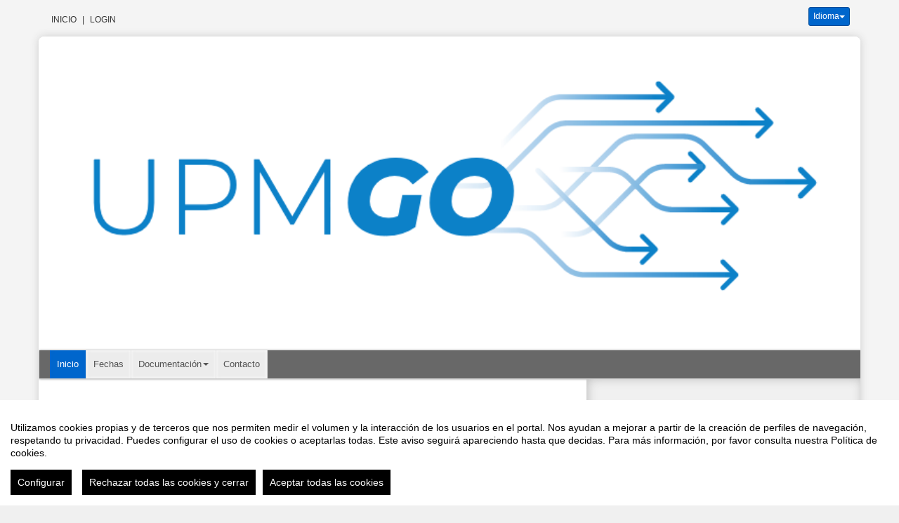

--- FILE ---
content_type: text/html
request_url: https://eventos.upm.es/96797/detail/upm-go.html
body_size: 15507
content:
<!DOCTYPE html PUBLIC "-//W3C//DTD XHTML 1.0 Transitional//EN" "http://www.w3.org/TR/xhtml1/DTD/xhtml1-transitional.dtd">
<html xmlns="http://www.w3.org/1999/xhtml" xml:lang="es" lang="es">
	<head>
		<title>UPM go! - Inicio</title>
					<meta http-equiv="Content-Type" content="text/html;charset=utf-8" />
	<meta name="viewport" content="width=device-width, initial-scale=1.0">
	
	<!--[if IE]>
		<meta http-equiv="X-UA-Compatible" content="IE=EmulateIE10" />
	<!--<![endif]-->
			<meta name="author" content="SYMPOSIUM EVENTS" />
		<meta name="copyright" content="2026 SYMPOSIUM EVENTS" />
		<meta name="description" content="EVENTO CANCELADO. RETOMAREMOS ESTA ACTIVIDAD EN SEPTIEMBRE.  Es una prueba contra reloj que consiste en recorrer una distancia variable pasando por cuatro sedes de control predeterminadas y según un orden impuesto, eligiendo cada equipo participante la forma y medio de locomoción que considere oportuno. En cada una de estas sedes de control los equipos participantes deberán realizar una prueba o reto El equipo ganador será el que complete el recorrido en el menor tiempo posible y haya solucionado positivamente los retos correspondientes. Los objetivos de este Raid son, por un lado, contribuir al conocimiento y fortalecimiento de las relaciones sociales entre estudiantes, PAS y PDI de nuestra Universidad y, por otro, que aquellos que pasan por la UPM procedentes de centros con los que tenemos acuerdos de movilidad, conozcan nuestra universidad más allá del centro en el que estudian o  desarrollan su actividad.  Así, los equipos estarán compuestos por 3 personas de las cuales una tendrá que ser necesariamente de intercambio (Erasmus o cualquier otro programa de movilidad). Los tres componentes deben pertenecer a la UPM y es indiferente que sean estudiantes, PAS o PDI.  El número máximo de equipos participantes será de 20. Su selección se realizará por riguroso orden de inscripción en el Raid. Habrá una lista de espera activada.  Fecha: PENDIENTE DE DETERMINAR.  Duración: se estima una duración de 4 horas para completar las pruebas y llegar a meta.  Toda la información se encuentra en el Reglamento que sea adjunta en la pestaña de Documentación.  " />
		<meta name="robots" content="all" />
			<meta property="og:type" content="website" />
		<meta property="og:title" content="UPM go!" />
		<meta property="og:image" content="https://eventos.upm.es/_files/_event/_96797/_header_img/_134184.png" />
		<meta property="og:url" content="https://eventos.upm.es/96797/detail/upm-go.html" />
		<meta property="og:site_name" content="Universidad Politécnica de Madrid" />
				<!-- !#CANONICAL URL -->

        <link rel="canonical" href="https://eventos.upm.es/96797/detail/upm-go.html" />

        		<!-- END CANONICAL URL -->
		<link href="/turbine/css.php?files=jquery-ui/base/ui.core.cssp;jquery-ui/base/ui.theme.cssp;jquery-ui/base/ui.datepicker.cssp;event_detail/tickets_extra.cssp;plugins/humanmsg.cssp;event_detail/common.cssp&theme=free" type="text/css" rel="stylesheet" />

					<link rel='stylesheet' href='/css/plugins/fullcalendar-5.3.2/main.min.css' type='text/css' media='screen'>
		
		<script>
			var _SERVERURI = "https://eventos.upm.es/",
				_WEBCALURI = "webcal://eventos.upm.es/",
				_SERVER_NAME = "eventos.upm.es",
				_CAPTCHA_KEY = "6LfsW8YSAAAAAAkibI1rX4LfmcfJbFQpwdksohxK",
				_GMAP_API_KEY = "AIzaSyAEvoUj0WkGs-EL0DRVpq2TH0KnNGuWWJ0",
				_IS_LOGGED =false,
				_IS_PARTNER_SITE =true,
				_ENVIRONMENT = "stable",
				_LANGUAGE = "es",
				_IS_LOCAL =false,
				_TZ_OFFSET = -3600;
		</script>

					<link type="text/css" rel="stylesheet" href="/_files/_event/_96797/themes/default/css/styles.css"/>
		
						<script type="text/javascript" src="/js/jquery/jquery.3.6.2.min.js"></script>
		<script type="text/javascript" src="/js/lib/vendor/jquery-migrate.1.4.1.min.js"></script>
		<script type="text/javascript" src="/js/lib/vendor/jquery-migrate-3.4.0.min.js"></script>
		
		<script type="text/javascript" src="/js/lib/vendor/jquery-tools.min.js"></script>
		<script type="text/javascript" src="/js/lib/msgbox.js"></script>
		<script type="text/javascript">
			jQuery.uaMatch = function (ua) {
				ua = ua.toLowerCase();
				var match = /(chrome)[ \/]([\w.]+)/.exec(ua) ||
						/(webkit)[ \/]([\w.]+)/.exec(ua) ||
						/(opera)(?:.*version|)[ \/]([\w.]+)/.exec(ua) ||
						/(msie) ([\w.]+)/.exec(ua) ||
						ua.indexOf("compatible") < 0 && /(mozilla)(?:.*? rv:([\w.]+)|)/.exec(ua) ||
						[];
				return {
					browser: match[ 1 ] || "",
					version: match[ 2 ] || "0"
				};
			};
			// Don't clobber any existing jQuery.browser in case it's different
			if (!jQuery.browser) {
				matched = jQuery.uaMatch(navigator.userAgent);
				browser = {};
				if (matched.browser) {
					browser[matched.browser] = true;
					browser.version = matched.version;
				}

				// Chrome is Webkit, but Webkit is also Safari.
				if (browser.chrome) {
					browser.webkit = true;
				} else if (browser.webkit) {
					browser.safari = true;
				}

				jQuery.browser = browser;
			}
		</script>

		    <script src="/js/lib/vendor/brainsum_cookieconsent/cookieconsent.min.js"></script>
    
<script>
    window.CookieConsent.init({
        // More link URL on bar
        modalMainTextMoreLink: '/privacy/cookies',
        // Show reject all button on bar
        showRejectAllButton: true,
        // How lond to wait until bar comes up
        barTimeout: 0,
        // Look and feel
        theme: {
    barColor: '#FFFFFF',
    barTextColor: '#000000',
    barMainButtonColor: '#000000',
    barMainButtonTextColor: '#FFFFFF',
    modalMainButtonColor: '#000000',
    modalMainButtonTextColor: '#FFFFFF',
},
        customCSS: `#cconsent-bar button.consent-decline,
#cconsent-bar button.ccb__edit {line-height: normal;font-size: 14px;border: none;padding: 10px 10px;color: #FFFFFF;background-color: #000000;}
#cconsent-bar button.ccb__edit {text-decoration: none;}

@media (max-width: 600px) {
    #cconsent-modal .ccm__footer,
    #cconsent-bar .ccb__right {
        width: 100%;
        display: flex;
        flex-direction: column;
        align-items: center;
        justify-content: center;
    }
    #cconsent-modal .ccm__footer button,
    #cconsent-bar .ccb__right > div.ccb__button {
        width: 100%;
        display: flex;
        flex-direction: column;
        align-items: center;
        justify-content: center;
    }
    #cconsent-modal .ccm__footer button,
    #cconsent-bar .ccb__right button {
        width: 100%;
        margin: 5px 0 !important;
    }

}
`,
        language: {
            // Current language
            current: 'en',
            locale: {
                en: {
                    barMainText: "Utilizamos cookies propias y de terceros que nos permiten medir el volumen y la interacción de los usuarios en el portal. Nos ayudan a mejorar a partir de la creación de perfiles de navegación, respetando tu privacidad. Puedes configurar el uso de cookies o aceptarlas todas. Este aviso seguirá apareciendo hasta que decidas. Para más información, por favor consulta nuestra Política de cookies.",
                    barLinkSetting: "Configurar",
                    barBtnAcceptAll: "Aceptar todas las cookies",
                    barBtnRejectAll: "Rechazar todas las cookies y cerrar",
                    modalMainTitle: "Configurar el uso de cookies",
                    modalMainText: "A continuación, te mostramos el detalle de las cookies que usamos en la plataforma. Encontrarás la información detallada con la finalidad de cada una de ellas. Podrás autorizarlas o rechazarlas. Las cookies con categoría \"Estrictamente necesarias\" se instalarán siempre, ya que el portal no puede funcionar correctamente sin ellas. Haz clic en los encabezados de cada categoría para saber más y establecer tus preferencias. Ten en cuenta que bloquear algunos tipos de cookies puede afectar tu experiencia en el portal y los servicios que podemos ofrecer.",
                    modalBtnSave: "Aceptar la configuración que has establecido",
                    modalBtnAcceptAll: "Aceptar todas las cookies",
                    modalBtnRejectAll: "Rechazar todas las cookies y cerrar",
                    modalAffectedSolutions: "Elementos afectados:",
                    learnMore: "Política de cookies.",
                    on: "Si",
                    off: "No",
                }
            }
        },
        // List all the categories you want to display
        categories: {
            // Unique name
            // This probably will be the default category
            necessary: {
                // The cookies here are necessary and category cant be turned off.
                // Wanted config value  will be ignored.
                needed: true,
                // The cookies in this category will be let trough.
                // This probably should be false if not necessary category
                wanted: true,
                // If the checkbox is on or off at first run.
                checked: true,
                // Language settings for categories
                language: {
                    locale: {
                        en: {
                            name: "Cookies estrictamente necesarias",
                            description: "Estas cookies son necesarias para asegurar el funcionamiento básico del portal y no se pueden desactivar. Permiten identificar la sesión, acceder a partes de acceso restringido, utilizar elementos de seguridad durante la navegación, etc. Algunos partners pueden incluir sus propias funcionalidades por medio de scripts de Google Tag Manager.",
                        }
                    }
                }
            },
            analytics: {
                needed: false,
                wanted: false,
                checked: false,
                language: {
                    locale: {
                        en: {
                            name: "Cookies analíticas",
                            description: "Estas cookies de terceros tienen como objetivo obtener información sobre el rendimiento del portal y cómo se usa, pero no quién. Por ejemplo, nos sirve para contar el número de visitas que recibimos, hacer análisis estadístico sobre cómo llegan los usuarios a la plataforma (con la dirección, mediante buscadores, mediante enlaces...) y qué uso hacen del mismo. No se recaban datos personales ni información que pueda identificar personas."
                        }
                    }
                }
            }
        },
        // List actual services here
        services: {
            // Unique name
            analytics: {
                // Existing category Unique name
                // This example shows how to block Google Analytics
                category: 'analytics',
                // Type of blocking to apply here.
                // This depends on the type of script we are trying to block
                // Can be: dynamic-script, script-tag, wrapped, localcookie
                type: 'dynamic-script',
                // Only needed if "type: dynamic-script"
                // The filter will look for this keyword in inserted scipt tags
                // and block if match found
                search: ['analytics'],
                // List of known cookie names or Regular expressions matching
                // cookie names placed by this service.
                // These willbe removed from current domain and .domain.
                cookies: [
                    {
                        // Known cookie name.
                        name: '_gid',
                        // Expected cookie domain.
                        domain: `.${window.location.hostname}`
                    },
                    {
                        // Regex matching cookie name.
                        name: /^_ga/,
                        domain: `.${window.location.hostname}`
                    },
                    {
                        name: /^__utm.+/,
                        domain: `.${window.location.hostname}`
                    }
                ],
                language: {
                    locale: {
                        en: {
                            name: 'Google Analytics'
                        }
                    }
                }
            },
            symposium: {
                category: 'necessary',
                type: 'localcookie',
                cookies: [
                    {
                        name: 'symnposium_ci',
                        domain: `.${window.location.hostname}`
                    },
                    {
                        name: 'cconsent',
                        domain: `.${window.location.hostname}`
                    }
                ],
                language: {
                    locale: {
                        en: {
                            name: 'Symposium'
                        }
                    }
                }
            },
            gtm: {
                category: 'necessary',
                type: 'script-tag',
                search: ['googletagmanager'],
                cookies: [
                    {
                        name: /^_dc_gtm_UA-.+/,
                        domain: `.${window.location.hostname}`
                    }
                ],
                language: {
                    locale: {
                        en: {
                            name: 'Google Tag Manager'
                        }
                    }
                }
            }
        }
    });

    function onClickButtonConsent() {
        if (typeof CookieConsent !== 'undefined' &&
            window.CookieConsent.config.categories.analytics) {
            const isConsentEnabled = window.CookieConsent.config.categories.analytics.checked || false;
            if (isConsentEnabled) {
                if (typeof gtag === 'function') {
                    gtag('consent', 'update', {'analytics_storage': 'granted'});
                }
                return true;
            }
            // revoke consent for analytics cookies
            if (typeof gtag === 'function') {
                gtag('consent', 'update', {'analytics_storage': 'denied'});
            }
            // Remove cookies (GA4, UA, variants)
            document.cookie.split(';').forEach(function (cookie) {
                const name = cookie.split('=')[0].trim();
                if (/^_ga(_.*)?$/.test(name) || /^_gid$/.test(name) || /^_gat/.test(name)) {
                    document.cookie = name + '=; path=/; Expires=Thu, 01 Jan 1970 00:00:01 GMT;';
                }
            });
        }

    }

    setTimeout(() => {
        try {
            document.getElementById('ccm__footer__consent-modal-submit')?.addEventListener('click', onClickButtonConsent);
            document.getElementsByClassName('consent-decline')[0]?.addEventListener('click', onClickButtonConsent);
        } catch (e) {
            console.error('Error initializing CookieConsent:', e);
        }

    }, 1500);

</script>        
		<script type="text/javascript" src="/js/common.js+/js/new_event_detail/navigo.router.js+/js/jscolor.min.js+/js/event_detail/common.js+/js/handlebars/jquery.handlebars.js+/js/new_event_detail/color.overlay.js"></script>

		<script type="text/javascript" src="/js/lib/vendor/bootstrap/bootstrap.js"></script>

		<script type="text/javascript" src="/_files/_event/_96797/themes/default/partials/partials.handlebars"></script>
		<script type="text/javascript" src="/_files/_event/_96797/themes/default/templates/templates.handlebars"></script>

		<script type="text/javascript" src="/new_event_detail/lang"></script>
		<script type="text/javascript" src="/lang/js/common"></script>

		<!-- INIT -->
		<script type="text/javascript">
			var SYM = $.extend(SYM || {}, {data:{"OK":true,"id":"96797","has_detail":"1","title":"UPM go!","place":"Madrid, Spain","place_detail":"Tendr\u00e1 lugar en los cuatro Campus de la UPM: Campus Sur, Campus Madrid Ciudad, Campus Ciudad Universitaria, Campus Montegancedo","place_name":"","location_id":"4","date_ini":"2023-09-29 10:00:00","date_end":"2023-09-29 15:00:00","time_zone":"Europe\/Madrid","init_year":"2023","init_month":"09","init_day":"29","init_hour":"10","init_minute":"00","end_year":"2023","end_month":"09","end_day":"29","end_hour":"15","end_minute":"00","created":"2023-03-13 12:04:22","summary":null,"description":"<h2><span style=\"color:#c0392b;\"><span style=\"font-size:12px;\">EVENTO CANCELADO. RETOMAREMOS ESTA ACTIVIDAD EN SEPTIEMBRE.\u00a0<\/span><\/span><\/h2>\n\n<p><span style=\"font-size:medium\"><span style=\"font-family:Arial, sans-serif\"><span style=\"color:black\"><span style=\"font-style:normal\"><span style=\"font-weight:400\"><span style=\"white-space:normal\"><span style=\"text-decoration:none\">Es una prueba contra reloj que consiste en recorrer una distancia variable pasando por cuatro sedes de control predeterminadas y seg\u00fan un orden impuesto, eligiendo cada equipo participante la forma y medio de locomoci\u00f3n que considere oportuno.\u00a0<\/span><\/span><\/span><\/span><\/span><\/span><\/span><span style=\"font-size:medium\"><span style=\"font-family:Arial, sans-serif\"><span style=\"color:black\"><span style=\"font-style:normal\"><span style=\"font-weight:400\"><span style=\"white-space:normal\"><span style=\"text-decoration:none\">En cada una de estas sedes de control\u00a0los equipos participantes deber\u00e1n realizar una prueba o\u00a0reto\u00a0<\/span><\/span><\/span><\/span><\/span><\/span><\/span><span style=\"font-size:medium\"><span style=\"font-family:Arial, sans-serif\"><span style=\"color:black\"><span style=\"font-style:normal\"><span style=\"font-weight:400\"><span style=\"white-space:normal\"><span style=\"text-decoration:none\">El equipo ganador ser\u00e1 el que complete el recorrido en el menor tiempo posible y haya solucionado positivamente los retos correspondientes.<\/span><\/span><\/span><\/span><\/span><\/span><\/span><\/p>\n\n<p><span style=\"font-size:medium\"><span style=\"font-family:Arial, sans-serif\"><span style=\"color:black\"><span style=\"font-style:normal\"><span style=\"font-weight:400\"><span style=\"white-space:normal\"><span style=\"text-decoration:none\">Los objetivos de este Raid son, por un lado, contribuir al conocimiento y fortalecimiento de las relaciones sociales entre estudiantes, PAS y PDI de nuestra Universidad y, por otro, que aquellos que pasan por la UPM procedentes de centros con los que tenemos acuerdos de movilidad, conozcan nuestra universidad m\u00e1s all\u00e1 del centro en el que estudian o \u00a0desarrollan su actividad.\u00a0<\/span><\/span><\/span><\/span><\/span><\/span><\/span><\/p>\n\n<p><span style=\"font-size:medium\"><span style=\"font-family:Arial, sans-serif\"><span style=\"color:black\"><span style=\"font-style:normal\"><span style=\"font-weight:400\"><span style=\"white-space:normal\"><span style=\"text-decoration:none\">As\u00ed, los equipos estar\u00e1n compuestos por <strong>3 personas de las cuales una tendr\u00e1 que ser necesariamente de intercambio (Erasmus o cualquier otro programa de movilidad).\u00a0<\/strong><\/span><\/span><\/span><\/span><\/span><\/span><\/span><span style=\"font-size:medium\"><span style=\"font-family:Arial, sans-serif\"><span style=\"color:black\"><span style=\"font-style:normal\"><span style=\"font-weight:400\"><span style=\"white-space:normal\"><span style=\"text-decoration:none\">Los tres componentes deben pertenecer a la UPM y es indiferente que sean\u00a0estudiantes, PAS o\u00a0PDI.\u00a0<\/span><\/span><\/span><\/span><\/span><\/span><\/span><\/p>\n\n<p class=\"Default\" style=\"text-align:justify\"><span style=\"font-size:medium\"><span style=\"font-family:Arial, sans-serif\"><span style=\"color:black\"><span style=\"font-style:normal\"><span style=\"font-weight:400\"><span style=\"white-space:normal\"><span style=\"text-decoration:none\"><strong>El n\u00famero m\u00e1ximo de equipos participantes ser\u00e1 de 20<\/strong>. Su selecci\u00f3n se realizar\u00e1 por riguroso orden de inscripci\u00f3n en el Raid. Habr\u00e1 una lista de espera activada.\u00a0<\/span><\/span><\/span><\/span><\/span><\/span><\/span><\/p>\n\n<p class=\"Default\" style=\"text-align:justify\"><span style=\"font-size:medium\"><span style=\"font-family:Arial, sans-serif\"><span style=\"color:black\"><span style=\"font-style:normal\"><span style=\"font-weight:400\"><span style=\"white-space:normal\"><span style=\"text-decoration:none\">Fecha: <\/span><\/span><\/span><\/span><\/span><span style=\"color:#c0392b;\"><span style=\"font-style:normal\"><span style=\"font-weight:400\"><span style=\"white-space:normal\"><span style=\"text-decoration:none\">PENDIENTE DE DETERMINAR.\u00a0<\/span><\/span><\/span><\/span><\/span><\/span><\/span><\/p>\n\n<p class=\"Default\" style=\"text-align:justify\"><span style=\"font-size:medium\"><span style=\"font-family:Arial, sans-serif\"><span style=\"color:black\"><span style=\"font-style:normal\"><span style=\"font-weight:400\"><span style=\"white-space:normal\"><span style=\"text-decoration:none\">Duraci\u00f3n: se estima una duraci\u00f3n de 4 horas para completar las pruebas y llegar a meta.\u00a0<\/span><\/span><\/span><\/span><\/span><\/span><\/span><\/p>\n\n<p class=\"Default\" style=\"text-align:justify\"><span style=\"font-size:medium\"><span style=\"font-family:Arial, sans-serif\"><span style=\"color:black\"><span style=\"font-style:normal\"><span style=\"font-weight:400\"><span style=\"white-space:normal\"><span style=\"text-decoration:none\">Toda la informaci\u00f3n se encuentra en el Reglamento que sea adjunta en la pesta\u00f1a de Documentaci\u00f3n.<\/span><\/span><\/span><\/span><\/span><\/span><\/span><\/p>\n\n<p>\u00a0<\/p>\n","lat":"40.4167754","lng":"-3.7037902","owner":"1253747","extra_data":null,"program":null,"sponsors":null,"speakers":null,"attending_mode":"free","with_validation":true,"header_image":"\/_files\/_event\/_96797\/_header_img\/_134184.png","attending_link":null,"organizer_name":"Vicerrectorado de Internacionalizaci\u00f3n, Vicerrectorado de Comunicaci\u00f3n y Relaciones Institucionales","active":"1","welcome_msg":"<p>Tu registro en \"UPM go!\" se ha realizado correctamente.<\/p>\n\n<p>Recuerda que los tres miembros del equipo ten\u00e9is que estar inscritos para poder participar y poned el mismo nombre a vuestro equipo para que os identifiquemos como tal.&nbsp;<\/p>\n\n<p>Muchas gracias. Pronto recibir\u00e1s m\u00e1s instrucciones.&nbsp;<\/p>\n\n<p>&nbsp;<\/p>\n","welcome_msg_active":true,"short_url":"UPMgo","custom_domain":null,"event_url":"https:\/\/eventos.upm.es\/96797\/detail\/upm-go.html","template":"230","enable_comments":"0","menu_config":"254","capacity":"60","statistics_visible":"0","capacity_visible":"1","type_id":"10","custom_type":"","telephone":null,"contact_email":"vadjunto.comunicacion@upm.es","custom_email_subject":null,"visible_in_emagister":true,"is_multi_lang":false,"language":"es","ganalytics":"UA-92531265-1","private_attendance_by_default":true,"lopd_template":"<p>\n En cumplimiento de lo establecido en la Ley Org&aacute;nica15\/1999, de 13 de diciembre, de Protecci&oacute;n de Datos de Car&aacute;cter Personal, Se informa que los datos de car&aacute;cter personal que contiene este formulario ser&aacute;n objeto de tratamiento e incorporados al fichero &ldquo;Eventos UPM&rdquo; propiedad de la Universidad Polit&eacute;cnica de Madrid, como responsable del mismo, con la finalidad de su gesti&oacute;n administrativa y contable, remisi&oacute;n de informaci&oacute;n y contacto que se considere pudieran ser de inter&eacute;s, as&iacute; mismo, se informa que podr&aacute; ejercer los derechos de acceso, rectificaci&oacute;n, cancelaci&oacute;n y oposici&oacute;n, en los t&eacute;rminos establecidos en la disposiciones vigentes, mediante e-mail dirigido a la direcci&oacute;n &ldquo;<a href=\"mailto:soporte.eventos@upm.es\">soporte.eventos@upm.es<\/a>&rdquo; o mediante carta remitida a la direcci&oacute;n postal &ldquo;Universidad Polit&eacute;cnica de Madrid, Vicerrector de Servicios Tecnol&oacute;gicos &ndash; Rectorado A &ndash; Calle Ramiro de Maeztu, 7, 28040, Madrid&rdquo;<\/p>\n","lopd_template_empty":true,"anonymous_review":false,"campus_id":null,"faculty_id":"1066","in_agenda":false,"hidden_panels":{"event_map":"event_map","event_news":"event_news","event_speakers":"event_speakers","event_sponsors":"event_sponsors","widget_event_statistics":"widget_event_statistics","widget_twitter":"widget_twitter","spread_event_code":"spread_event_code"},"email_organizer_on_registration":false,"closed_event":"0","custom_template":"0","is_private":"0","private_token":"d2b6ff199d13807b0a9b","show_in_agenda":"1","show_in_aggregators":null,"papers_types":[{"id":"97115","event_id":"96797","paper_category_id":null,"name":"Paper","unique_sha1":"5496f343bd5e10e4381c7ee46bea5ffb4cc91b88"}],"is_online":false,"currency_code":"EUR","event_format":"event","upcoming_event_reminder":"0","isPast":true,"isOngoing":false,"isFuture":false,"ee_url":"http:\/\/sym.symposium.events\/concursos\/upm-go\/96797","type_name":"Concurso","used_languages":["en","es"],"hidden_languages":["ca","pt"],"show_only_used_languages":false,"allow_publish_setting":false,"allow_unpublish":false,"contact_email_from_owner":false,"template_menu_highlight_color":null,"template_menu_text_highlight_color":null,"template_menu_text_color":null,"template_menu_background_color":null,"template_menu_background_bar_color":null,"template_link_color":null,"template_header_background_color":null,"template_uses_custom_settings":false,"template_is_handlebars":true,"accepts_donations":false,"allow_multiple_inscriptions":"1","section":"detail","section_id":"upm-go","time_zone_offset":-3600,"menu":{"1":{"id":"212411","event_id":"96797","key":"detail","order":"1","parent":"","old_parent":"","text":{"es":"Inicio","ca":"Inici","en":"Home","it":"Inizio","pt":"In\u00edcio"},"active":"1","only_registered":"0","is_section":"0","section_link":"","link":"\/event_detail\/96797\/detail\/upm-go.html","children":[],"label":"Inicio"},"2":{"id":"212412","event_id":"96797","key":"dates","order":"2","parent":"","old_parent":"","text":{"es":"Fechas","ca":"Dates","en":"Dates","it":"Date","pt":"Datas"},"active":"1","only_registered":"0","is_section":"0","section_link":"","link":"\/event_detail\/96797\/dates\/upm-go.html","children":[],"label":"Fechas"},"3":{"id":"212413","event_id":"96797","key":"documentation","order":"3","parent":"","old_parent":"","text":{"es":"Documentaci\u00f3n","ca":"Documentaci\u00f3","en":"Documentation","it":"Documentazione","pt":"Documenta\u00e7\u00e3o"},"active":1,"only_registered":"0","is_section":"0","section_link":"","link":"#","children":{"1":{"id":"212414","event_id":"96797","key":"files","order":"1","parent":"documentation","old_parent":"documentation","text":{"es":"Archivos del evento","ca":"Arxius de l'esdeveniment","en":"Event files","it":"File dell'evento","pt":"Arquivos del evento"},"active":"1","only_registered":"0","is_section":"0","section_link":"","link":"\/event_detail\/96797\/files\/upm-go.html","label":"Archivos del evento"}},"label":"Documentaci\u00f3n"}},"menu_elements":{"detail":{"id":"212411","event_id":"96797","key":"detail","order":"1","parent":"","old_parent":"","text":{"es":"Inicio","ca":"Inici","en":"Home","it":"Inizio","pt":"In\u00edcio"},"active":"1","only_registered":"0","is_section":"0","section_link":"","link":"\/event_detail\/96797\/detail\/upm-go.html","children":[],"label":"Inicio"},"dates":{"id":"212412","event_id":"96797","key":"dates","order":"2","parent":"","old_parent":"","text":{"es":"Fechas","ca":"Dates","en":"Dates","it":"Date","pt":"Datas"},"active":"1","only_registered":"0","is_section":"0","section_link":"","link":"\/event_detail\/96797\/dates\/upm-go.html","children":[],"label":"Fechas"},"documentation":{"id":"212413","event_id":"96797","key":"documentation","order":"3","parent":"","old_parent":"","text":{"es":"Documentaci\u00f3n","ca":"Documentaci\u00f3","en":"Documentation","it":"Documentazione","pt":"Documenta\u00e7\u00e3o"},"active":1,"only_registered":"0","is_section":"0","section_link":"","link":"#","children":{"files":{"id":"212414","event_id":"96797","key":"files","order":"1","parent":"documentation","old_parent":"documentation","text":{"es":"Archivos del evento","ca":"Arxius de l'esdeveniment","en":"Event files","it":"File dell'evento","pt":"Arquivos del evento"},"active":"1","only_registered":"0","is_section":"0","section_link":"","link":"\/event_detail\/96797\/files\/upm-go.html"}},"label":"Documentaci\u00f3n"},"files":{"id":"212414","event_id":"96797","key":"files","order":"1","parent":"documentation","old_parent":"documentation","text":{"es":"Archivos del evento","ca":"Arxius de l'esdeveniment","en":"Event files","it":"File dell'evento","pt":"Arquivos del evento"},"active":"1","only_registered":"0","is_section":"0","section_link":"","link":"\/event_detail\/96797\/files\/upm-go.html","label":"Archivos del evento"},"42673":{"id":"212415","event_id":"96797","key":"42673","order":"4","parent":"","old_parent":"sections","text":{"es":"Bases del Concurso","ca":"Bases del Concurso","en":"Bases del Concurso","it":"Bases del Concurso","pt":"Bases del Concurso"},"active":"1","only_registered":"0","is_section":"1","section_link":"\/event_detail\/96797\/section\/42673\/bases-del-concurso.html","link":"\/event_detail\/96797\/section\/42673\/bases-del-concurso.html","section_id":"42673","section_sef_url":"bases-del-concurso","children":[],"label":"Bases del Concurso"},"sections":{"id":"212416","event_id":"96797","key":"sections","order":"5","parent":"","old_parent":"","text":{"es":"M\u00e1s...","ca":"M\u00e9s...","en":"More...","it":"Altro...","pt":"Mais..."},"active":"1","only_registered":"0","is_section":"0","section_link":"","link":"\/event_detail\/96797\/sections\/upm-go.html","children":[],"label":"M\u00e1s..."}},"image_file":{"id":"134184","name":"UPM go blanco","extension":"png","type":"event","type_id":"96797","context":"header_img","url":"\/_files\/_event\/_96797\/_header_img\/_134184.png","scribd_url":null,"file_size":"40112","mime":"image\/png","description":"big_banner","uploader":"1253747","upload_date":"2023-03-13 11:12:56","validated":"1"},"uses_big_banner":true,"categories":[{"code":"74","name":"Ocio","partner":"1001","parent_id":"2541","id":"2617","code_parent":"5","category_id":"1001-74"}],"tags":[{"code":"33754","name":"#raid #gymkhana #Erasmus #InternationalStudents #ConoceLaUPM #UPMgo","partner":"1000","id":"38062","code_parent":"0","parent_id":null}],"news":[],"active_language":"es","papers_categories":[],"twitter_search":"#UPMgo","sections":[],"tickets_created":1,"tickets_active":false,"donations_active":[],"stats":{"visits":"2625","confirmed":"3","attendees":6},"inject_html":"","opened":false,"opened_when":"REGISTRATION_FINISHED","opened_when_data":[],"tickets_available":0,"has_future_tickets":false,"waiting_list":true,"user_is_attending":false,"user_attendance_type":-1,"num_active_payment_receivers":0,"is_abstract_upload_open":false,"is_document_upload_open":false,"is_any_upload_open":false,"papers_settings":{"enable_abstracts":false,"enable_papers":false,"paper_filesize":-1,"abstract_length":-1},"abstract_limit":0,"final_document_opened":false,"share":{"facebook":"<!-- !#FBROOT -->\n<div id=\"fb-root\" style=\"display:none!important;\"><\/div>\n<script>\n\twindow.fbAsyncInit = function() {\n\t\tFB.init({\n\t\t\tappId: '203064043069260',\n\t\t\tstatus: true,\n\t\t\tcookie: true,\n\t\t\txfbml: true\n\t\t});\n\t};\n\t(function() {\n\t\tvar e = document.createElement('script'); e.async = true;\n\t\te.src = document.location.protocol +\n\t\t'\/\/connect.facebook.net\/es_ES\/all.js';\n\t\tdocument.getElementById('fb-root').appendChild(e);\n\t}());\n<\/script>\n<!-- END FBROOT -->\n<div class=\"fb-like\" data-send=\"false\" data-layout=\"button_count\" data-width=\"120\" data-show-faces=\"false\" data-action=\"like\"><\/div>\n","twitter":"<div id=\"twitter-share-container\">\r\n\t<a href=\"https:\/\/twitter.com\/share\" class=\"twitter-share-button\" data-lang=\"es\" >Tweet<\/a><script>!function(d,s,id){var js,fjs=d.getElementsByTagName(s)[0];if(!d.getElementById(id)){js=d.createElement(s);js.id=id;js.src=\"\/\/platform.twitter.com\/widgets.js\";fjs.parentNode.insertBefore(js,fjs);}}(document,\"script\",\"twitter-wjs\");<\/script>\r\n<\/div>","googleplus":"<div id=\"gplus-share-container\">\n\t<div class=\"g-plusone\" data-annotation=\"none\" data-size=\"medium\"><\/div>\n\t<script type=\"text\/javascript\">\n\t\twindow.___gcfg = {\n\t\t\tlang: 'es'\n\t\t};\n\t\t(function() {\n\t\t\tvar po = document.createElement('script'); po.type = 'text\/javascript'; po.async = true;\n\t\t\tpo.src = 'https:\/\/apis.google.com\/js\/plusone.js';\n\t\t\tvar s = document.getElementsByTagName('script')[0]; s.parentNode.insertBefore(po, s);\n\t\t})();\n\t<\/script>\n<\/div>"},"language_menu":"<li class=\"lang-op-es selected\"><a title=\"Espa\u00f1ol\" lang=\"es\" href=\"\/lang\/index\/es\">Espa\u00f1ol<\/a><\/li><li class=\"lang-op-en\"><a title=\"English\" lang=\"en\" href=\"\/lang\/index\/en\">English<\/a><\/li><li class=\"lang-op-it\"><a title=\"Italiano\" lang=\"it\" href=\"\/lang\/index\/it\">Italiano<\/a><\/li>","recaptcha_sitekey":"6LdaY7cqAAAAAALrR9i-g40VIpUkUzODebbf40fv","recaptcha_encryptedString":"cUrhgHKEQf8HhOaOLGkNnUoVUm2QVINA5Xtt-abUgwRTBE-L9U6RsRo6LM8K3YoWh56UCPSGn3GAYWK0FCWgib7oqZxBFPFmbEcGQvVZ4bA","show_structured_data":true,"structured_tickets":[{"id":"66970","event_id":"96797","name":"Inscripci\u00f3n","date_opening":"2023-09-01 09:00:00","date_closing":"2023-09-27 14:00:00","description":"","price":0,"tax":"0","currency_code":"EUR","available":null,"per_user_session":"1","visible":"1","extra_data":[],"is_donation":"0","is_group":null,"min_group":null,"max_group":null,"blocked_without_payment_method":false,"has_dates":false,"datepicker_opening":"01-09-2023","hour_opening":"09","min_opening":"00","datepicker_closing":"27-09-2023","hour_closing":"14","min_closing":"00","uge_found":"11","consumed":"6","waiting":"0","selectables":999999,"date_closing_actual":"2023-09-27 14:00:00"}],"partner_name":"Universidad Polit\u00e9cnica de Madrid","partner_site":false,"hide_registration_button":false,"enrolment_button":"<!-- !ENROLMENT BUTTON -->\r\n\t\t\t\t\t\t\t<p class=\"seats_available\">La inscripci\u00f3n ha finalizado.<\/p>\r\n\t\t\t<div id=\"enrolment-button\" class=\"disabled enrolment-button-container\"><a id=\"inscripcion\" class=\"disabled\" href=\"#\">Inscribirse<\/a><\/div>\r\n\t\t\t<!-- END ENROLMENT BUTTON -->"}});
			SYM.data.template_object = {"id":"230","name":"compact-responsive","html":"{\"theme_responsive\":true,\"defaults\":{\"lightBackgroundColor\":\"#FFF\",\"highlightColor\":\"#0066CC\",\"highlightContrastColor\":\"#FFFFFF\",\"headerColorBackground\":\"#F5F5F5\",\"headerFontColor\":\"#454545\",\"blockBackgroundColor\":\"#FFFFFF\",\"blockBorderColor\":\"#CCCCCC\",\"blockHeaderTextColor\":\"#777777\"}}","files":"","thumbnail":"\/js\/handlebars\/sets\/compact-responsive\/thumbnail.png","max_main_items":"10","partner":null,"uses_classic_dates":"0","allow_big_banners":"0","uses_custom_menu_colors":"0","uses_custom_menu_bar_color":"0","uses_custom_hightlight_color":"0","uses_custom_header_background_color":"0","is_handlebars":true,"defaults":{"lightBackgroundColor":"#FFF","highlightColor":"#0066CC","highlightContrastColor":"#FFFFFF","headerColorBackground":"#F5F5F5","headerFontColor":"#454545","blockBackgroundColor":"#FFFFFF","blockBorderColor":"#CCCCCC","blockHeaderTextColor":"#777777"},"preview":"\/js\/handlebars\/sets\/compact-responsive\/preview.png"};
			SYM.data.template_defaults = {"lightBackgroundColor":"#FFF","highlightColor":"#0066CC","highlightContrastColor":"#FFFFFF","headerColorBackground":"#F5F5F5","headerFontColor":"#454545","blockBackgroundColor":"#FFFFFF","blockBorderColor":"#CCCCCC","blockHeaderTextColor":"#777777"};
			SYM.data.template_customs = [];
			SYM.data.template_path = '/_files/_event/_96797/themes/default/';
			SYM.data._SERVERURI = _SERVERURI;
			SYM.data._SERVER_NAME = _SERVER_NAME;
			SYM.data.webcal_ics_url = noCache(_WEBCALURI + 'ics/event/96797.ics');
						SYM.data.externalPrivacyPolicyLink = "http://serviciosgate.upm.es/docs/eventos/informacion_adicional_sobre_proteccion_datos.pdf";
								</script>

				<script type="text/javascript" src="/js/handlebars/load.scripts.js+/js/handlebars/blocks.init.js+/js/handlebars/sections.init.js+/js/handlebars/helpers.js+/js/handlebars/blocks_scripts/event_news_block.js+/js/handlebars/blocks_scripts/event_twitter_block.js+/js/handlebars/blocks_scripts/event_comments_block.js+/js/handlebars/blocks_scripts/event_sponsors_block.js+/js/handlebars/blocks_scripts/event_speakers_block.js+/js/handlebars/blocks_scripts/event_dates_block.js+/js/handlebars/blocks_scripts/event_contact_block.js+/js/handlebars/blocks_scripts/event_spread_block.js+/js/handlebars/blocks_scripts/event_register_block.js+/js/handlebars/blocks_scripts/event_share_list_block.js+/js/handlebars/blocks_scripts/event_webinars_block.js+/js/handlebars/sections_scripts/event_calendar.js+/js/handlebars/sections_scripts/event_speakers.js+/js/handlebars/sections_scripts/event_programme.js+/js/handlebars/sections_scripts/event_sponsors.js+/js/handlebars/sections_scripts/event_news.js+/js/handlebars/sections_scripts/event_attendees.js+/js/handlebars/sections_scripts/event_section.js+/js/handlebars/sections_scripts/event_videos.js+/js/handlebars/sections_scripts/event_upload.js+/js/handlebars/sections_scripts/event_abstract.js+/js/handlebars/sections_scripts/event_tickets.js+/js/handlebars/sections_scripts/event_donations.js+/js/handlebars/sections_scripts/event_accepted_abstracts.js+/js/handlebars/sections_scripts/event_files.js+/js/handlebars/sections_scripts/event_organizers.js+/js/handlebars/sections_scripts/event_registration_form.js"></script>


					<script type="text/javascript" src="/_files/_event/_96797/themes/default/js/script.js"></script>
		
		
		<script type="text/javascript">
			/**
			 * Get the section title based on "section".
			 * If no section is given, current_section will be used.
			 * @param section 		String 		Optional
			 */
			SYMJS.get_section_title = function (section) {
				var cs = section || SYM.data.current_section;
				var title = '';
				if ( SYM.data.menu_elements &&
					typeof SYM.data.menu_elements[cs] !== 'undefined' &&
					typeof SYM.data.menu_elements[cs].label !== 'undefined'
				) {
					title = SYM.data.menu_elements[cs].label;
				};
				return title;
			};

			SYMJS.processData();

			SYM.data.allowed = 0;
			SYM.data.current_section = 'detail';
			SYM.data.current_section_title = SYMJS.get_section_title('detail');
			SYM.data.executed = 0;
			//SYM.data.menu[SYM.data.current_section].is_active = true;

			SYMJS.menu_active = function(section, section_id) {
				// Keep menu as oneliner
				if (false) {
					while ($('#event-menu-ul').height() >= $('#event-menu-ul li:first').height()*2) {
						if ($('#event-menu-ul .dropdown-menu:first').length) {
							var element = $('#event-menu-ul li:last').detach();
							$('#event-menu-ul .dropdown-menu:first').append(element);
						}
					}
				}
				// Set active class
				$('#event-menu-ul li.active').removeClass('active');
				if (section == 'section') {
					var selected = $('#event-menu-ul a').filter(function(c,el){return $(el).attr('data-section') == section_id;});
				} else {
					var selected = $('#event-menu-ul a').filter(function(c,el){return $(el).attr('data-template') == section;});
				}
				var parents = $(selected).parents('.dropdown');
				if (parents.length) {
					$(parents).addClass('active');
				}
				$(selected).parent().addClass('active');
			};

			SYMJS.bind_menu = function() {
				$('#event-menu-ul a, .event-menu a').unbind('click').click(function (e) {
					e.preventDefault();

					SYM.data.executed = 0;

					var section = $(this).attr('data-template');
					if (section == 'dropdown') {
						return;
					}

					if ($('.navbar-toggle').is(':visible')) {
						$('.navbar-toggle').click();
					}

					SYMJS.removeScrolls();
					if (typeof Handlebars.templates[section + '.tpl'] == 'undefined') {
						if (_ENVIRONMENT == 'testing') if (_ENVIRONMENT == 'testing') console.error('Template "' + section + '" is missing, rendering "detail"');
						section = 'detail';
					}

					switch(section) {
						case 'section':
							SYMJS.router.navigate(_SERVERURI+SYM.data.id+'/'+section+'/'+$(this).attr('data-section')+'/'+SYM.data.event_url.split('/').pop(), true);
							if (_ENVIRONMENT == 'testing') console.log('SYMJS.router.navigate = ' + _SERVERURI+SYM.data.id+'/'+section+'/'+$(this).attr('data-section')+'/'+SYM.data.event_url.split('/').pop());
							break;
						default:
							SYMJS.router.navigate(_SERVERURI+SYM.data.id+'/'+section+'/'+SYM.data.event_url.split('/').pop(), true);
							if (_ENVIRONMENT == 'testing') console.log('SYMJS.router.navigate = ' + _SERVERURI+SYM.data.id+'/'+section+'/'+SYM.data.event_url.split('/').pop());
							break;
					}
				});
			};

			SYMJS.gotoinit = function() {
				var section = 'detail';
				$('#content').render(section, SYM.data, function () {
					SYMJS.router.navigate(_SERVERURI+SYM.data.id+'/detail/'+SYM.data.event_url.split('/').pop(), true);
					SYMJS.blocks_init();
				});
			};

			$.fn.ready(function () {
				$.handlebars({
					templatePath: 'templates',
					templateExtension: 'tpl',
					partialPath: 'partials',
					partialExtension: 'ptl',
					partials: []
				});
				var path = window.location.pathname.split('/');
				$('#body').render('main', SYM.data, function () {
					$('#content').addClass(SYM.data.current_section + '_container');

					SYMJS.bind_menu();

					// js color
					$('.jscolor').each(function(i, o) {
						if (typeof o.jscolor == 'undefined' || !o.jscolor) {
							o.jscolor = new window.jscolor($(o).attr('id'));
						}
					});
				});

				$('body').on('render.handlebars', function (e, template) {
					if (_ENVIRONMENT == 'testing') console.log('rendered ' + template);
				});

				SYMJS.router = new Navigo(_SERVERURI.substr(0,_SERVERURI.length-1));

				SYMJS.router.on('#'+_SERVERURI+':id/:action/*', function (params) {
					var section = params.action;
					params.get = get_params();

					SYMJS.menu_active(section);

					//SYM.data.menu[SYM.data.current_section].is_active = false;
					$('#content').removeClass(SYM.data.current_section + '_container');
					SYM.data.current_section = section;
					SYM.data.current_section_title = SYMJS.get_section_title(section);
					//SYM.data.menu[SYM.data.current_section].is_active = true;
					$('#content').addClass(SYM.data.current_section + '_container');

					if(SYM.data.executed == 0){
						SYM.data.executed = 1;

						SYMJS.removeScrolls();
						$('#content').render(section, SYM.data, function () {
							SYMJS.blocks_init();
							if (typeof SYMJS[section] == 'undefined') {

							} else {
									SYMJS[section].init(params);
							}
						});

					}
				});

				SYMJS.router.on('/:host/:id/section/:section_id/*', function (params) {
					var section = 'section';
					params.get = get_params();

					SYMJS.menu_active(section, params.section_id);

					//SYM.data.menu[SYM.data.current_section].is_active = false;
					$('#content').removeClass(SYM.data.current_section + '_container');
					SYM.data.current_section = section;
					SYM.data.current_section_title = SYMJS.get_section_title(params.section_id);
					//SYM.data.menu[SYM.data.current_section].is_active = true;
					$('#content').addClass(SYM.data.current_section + '_container');

					if(SYM.data.executed == 0){
						SYM.data.executed = 1;

						SYMJS.removeScrolls();
						$('#content').render(section, SYM.data, function () {
							SYMJS.blocks_init();
							if (typeof SYMJS[section] == 'undefined') {

							} else {
								SYMJS[section].init(params);
							}
						});

					}
				});

				SYMJS.router.on('/:host/:id/registration_form/:user', function (params) {
					var section = 'registration_form';
					params.get = get_params();

					params.user = (typeof params.user != 'undefined') ? params.user.replace('.html', '') : '';

					SYMJS.menu_active(section);

					//SYM.data.menu[SYM.data.current_section].is_active = false;
					$('#content').removeClass(SYM.data.current_section + '_container');
					SYM.data.current_section = section;
					SYM.data.current_section_title = SYMJS.get_section_title(section);
					//SYM.data.menu[SYM.data.current_section].is_active = true;
					$('#content').addClass(SYM.data.current_section + '_container');

					if(SYM.data.executed == 0){
						SYM.data.executed = 1;

						SYMJS.removeScrolls();
						$('#content').render(section, SYM.data, function () {
							SYMJS.blocks_init();
							if (typeof SYMJS[section] == 'undefined') {

							} else {
								SYMJS[section].init(params);
							}
						});

					}
				});

				SYMJS.router.on('/:host/:id/:action/*', function (params) {
					var section = params.action;
					params.get = get_params();

					SYMJS.menu_active(section);

					//SYM.data.menu[SYM.data.current_section].is_active = false;
					$('#content').removeClass(SYM.data.current_section + '_container');
					SYM.data.current_section = section;
					SYM.data.current_section_title = SYMJS.get_section_title(section);
					//SYM.data.menu[SYM.data.current_section].is_active = true;
					$('#content').addClass(SYM.data.current_section + '_container');

					if(SYM.data.executed == 0){
						SYM.data.executed = 1;

						SYMJS.removeScrolls();
						$('#content').render(section, SYM.data, function () {
							SYMJS.blocks_init();
							if (typeof SYMJS[section] == 'undefined') {

							} else {
								SYMJS[section].init(params);
							}
						});

					}
				});

				SYMJS.router.on('/:host/:id/tickets.html*', function (params) {
					var section = 'tickets';
					params.get = get_params();

					SYMJS.menu_active(section);

					//SYM.data.menu[SYM.data.current_section].is_active = false;
					$('#content').removeClass(SYM.data.current_section + '_container');
					SYM.data.current_section = section;
					SYM.data.current_section_title = SYMJS.get_section_title(section);
					//SYM.data.menu[SYM.data.current_section].is_active = true;
					$('#content').addClass(SYM.data.current_section + '_container');

					if(SYM.data.executed == 0){
						SYM.data.executed = 1;

						SYMJS.removeScrolls();
						$('#content').render(section, SYM.data, function () {
							SYMJS.blocks_init();
							if (typeof SYMJS[section] == 'undefined') {

							} else {
								SYMJS[section].init(params);
							}
						});

					}
				});

				SYMJS.router.on('*', function (params) {
					if (_ENVIRONMENT == 'testing') console.log('router.on *');
					if (_ENVIRONMENT == 'testing') console.log(params);
					var section = 'detail';
					SYMJS.menu_active(section);
					SYM.data.current_section = section;
					SYM.data.current_section_title = SYMJS.get_section_title(section);
					if(SYM.data.executed == 0){
						SYM.data.executed = 1;

						SYMJS.removeScrolls();
						$('#content').render(section, SYM.data, function () {
							SYMJS.blocks_init();
							if (typeof SYMJS[section] == 'undefined') {

							} else {
								SYMJS[section].init(params);
							}
						});

					}
				});

				// Migration warning
				var migrationwarning = false;
				if (migrationwarning && typeof msgbox_infotop != 'undefined') {
					if (typeof localStorage != 'undefined') {
						var lastShow = new Date(localStorage.getItem('_MaintenanceWarning')),
							now = new Date(),
							diff = now.getTime() - lastShow.getTime(),
							hours = diff / (1000*60*60);

						if (hours < 1) {
							return;
						}

						localStorage.setItem('_MaintenanceWarning', now.toISOString());
					}
					var text = {
							'es' : 'La plataforma de eventos estará en mantenimiento el miércoles 19 de Octubre de 5:00 am a 9:00 am. Disculpen las molestias.',
							'en' : 'The events platform will be in maintenance mode on wednesday 19th of October from 5:00 am to 9:00 am. We apologize for any inconvenience.',
							'ca' : "La plataforma d'esdeveniments estarà en manteniment el dimecres 19 d'octubre de 05:00 a.m. a 09:00 a.m. Disculpeu les molèsteis."
						},
						lang = _LANGUAGE;
					if (typeof text[_LANGUAGE] == 'undefined') lang = 'es';
					msgbox_infotop(text[lang], 'migration-warning');
					setTimeout(function(){
						msgbox_close($('#migration-warning'));
					}, 10000);
				}

				// call to google analytics and checks if url comes from component click
				if (getAllUrlParams().cid) {
					SYM.TRACKER.trackEvent('symposium_from_vue_widget_event_click');
				}

			});

		</script>
		
<!-- Google Tag Manager -->
<script type="text/plain" data-consent="googletagmanager">(function(w,d,s,l,i){w[l]=w[l]||[];w[l].push({'gtm.start':
new Date().getTime(),event:'gtm.js'});var f=d.getElementsByTagName(s)[0],
j=d.createElement(s),dl=l!='dataLayer'?'&l='+l:'';j.async=true;j.src=
'//www.googletagmanager.com/gtm.js?id='+i+dl;f.parentNode.insertBefore(j,f);
})(window,document,'script','dataLayer','GTM-WW4G3M');</script>


<!-- End Google Tag Manager -->
		
    <!-- Google tag (gtag.js) -->
    <script type="text/plain" data-consent="analytics" async src="https://www.googletagmanager.com/gtag/js?id=G-0QL3G80C1H"></script>
    <script type="text/plain" data-consent="analytics">
        window.dataLayer = window.dataLayer || [];
        function gtag() {
            dataLayer.push(arguments);
        }
        gtag('set', 'cookie_domain', 'none');
        gtag('js', new Date());


                    gtag('config', 'G-0QL3G80C1H');
                    gtag('config', 'UA-92531265-1');
            </script>
    <!-- End of Google Analytics -->

	</head>
	<body data-rendered="0.4088">
		
<!-- Google Tag Manager -->
    <noscript><iframe src="//www.googletagmanager.com/ns.html?id=GTM-WW4G3M"
    height="0" width="0" style="display:none;visibility:hidden" title="google tag manager body sym"></iframe></noscript>


<!-- End Google Tag Manager -->
		<div id="body"></div>
				
<script type="application/ld+json">
{"@context":"http:\/\/schema.org","@type":"Event","location":{"@type":"Place","geo":{"@type":"GeoCoordinates","latitude":"40.4167754","longitude":"-3.7037902"},"address":{"@type":"PostalAddress","addressLocality":"Madrid","addressCountry":"Espa\u00f1a"},"name":"Universidad Polit\u00e9cnica de Madrid"},"name":"UPM go!","startDate":"2023-09-29T10:00:00+02:00","endDate":"2023-09-29T15:00:00+02:00","url":"https:\/\/eventos.upm.es\/96797\/detail\/upm-go.html","description":"EVENTO CANCELADO. RETOMAREMOS ESTA ACTIVIDAD EN SEPTIEMBRE.\u00a0 \n Es una prueba contra reloj que consiste en recorrer una distancia variable pasando por cuatro sedes de control predeterminadas y seg\u00fan un orden impuesto, eligiendo cada equipo participante la forma y medio de locomoci\u00f3n que considere oportuno.\u00a0En cada una de estas sedes de control\u00a0los equipos participantes deber\u00e1n realizar una prueba o\u00a0reto\u00a0El equipo ganador ser\u00e1 el que complete el recorrido en el menor tiempo posible y haya solucionado positivamente los retos correspondientes.\n\n Los objetivos de este Raid son, por un lado, contribuir al conocimiento y fortalecimiento de las relaciones sociales entre estudiantes, PAS y PDI de nuestra Universidad y, por otro, que aquellos que pasan por la UPM procedentes de centros con los que tenemos acuerdos de movilidad, conozcan nuestra universidad m\u00e1s all\u00e1 del centro en el que estudian o \u00a0desarrollan su actividad.\u00a0\n\n As\u00ed, los equipos estar\u00e1n compuestos por 3 personas de las cuales una tendr\u00e1 que ser necesariamente de intercambio .\u00a0Los tres componentes deben pertenecer a la UPM y es indiferente que sean\u00a0estudiantes, PAS o\u00a0PDI.\u00a0\n\n El n\u00famero m\u00e1ximo de equipos participantes ser\u00e1 de 20. Su selecci\u00f3n se realizar\u00e1 por riguroso orden de inscripci\u00f3n en el Raid. Habr\u00e1 una lista de espera activada.\u00a0\n\n Fecha: PENDIENTE DE DETERMINAR.\u00a0\n\n Duraci\u00f3n: se estima una duraci\u00f3n de 4 horas para completar las pruebas y llegar a meta.\u00a0\n\n Toda la informaci\u00f3n se encuentra en el Reglamento que sea adjunta en la pesta\u00f1a de Documentaci\u00f3n.\n\n \u00a0","organizer":"Eventos Universidad Polit\u00e9cnica de Madrid","image":"http:\/\/eventos.upm.es\/_files\/_event\/_96797\/_header_img\/_134184.png","offers":[{"@type":"Offer","availability":"http:\/\/schema.org\/InStock","availabilityStarts":"2023-09-01T09:00:00+02:00","availabilityEnds":"2023-09-27T14:00:00+02:00","price":0,"priceCurrency":"EUR","validFrom":"2023-09-01T09:00:00+02:00","url":"https:\/\/eventos.upm.es\/96797\/tickets\/upm-go.html"}],"isAccessibleForFree":"true"}</script>
	</body>
</html>

--- FILE ---
content_type: text/html
request_url: https://eventos.upm.es/event_detail/get_dates/96797?noCache=1768688530290.1133253.1129743962
body_size: 210
content:
[{"id":0,"title":"Apertura de inscripciones","description":"","date":"2023-09-01 09:00:00","start":"2023-09-01 09:00:00","type":"attend_open","time_zone":"Europe\/Madrid","iso":"2023-09-01T09:00:00+02:00","timestamp":1693551600000},{"id":1,"title":"Cierre de inscripciones","description":"","date":"2023-09-27 14:00:00","start":"2023-09-27 14:00:00","type":"attend_close","time_zone":"Europe\/Madrid","iso":"2023-09-27T14:00:00+02:00","timestamp":1695816000000},{"id":2,"title":"Fecha de inicio","description":"","date":"2023-09-29 10:00:00","start":"2023-09-29 10:00:00","type":"date_ini","time_zone":"Europe\/Madrid","iso":"2023-09-29T10:00:00+02:00","timestamp":1695974400000},{"id":3,"title":"Fecha de fin","description":"","date":"2023-09-29 15:00:00","start":"2023-09-29 15:00:00","type":"date_end","time_zone":"Europe\/Madrid","iso":"2023-09-29T15:00:00+02:00","timestamp":1695992400000}]